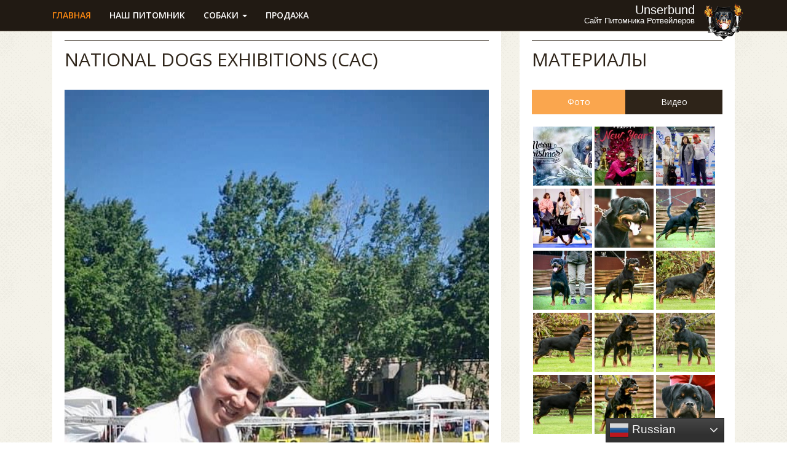

--- FILE ---
content_type: text/html; charset=UTF-8
request_url: https://unserbund.com/national-dogs-exhibitions-cac/
body_size: 9599
content:
<!DOCTYPE html>
<!--[if IE 7]>
<html class="ie ie7" lang="en-US">
<![endif]-->
<!--[if IE 8]>
<html class="ie ie8" lang="en-US">
<![endif]-->
<!--[if !(IE 7) | !(IE 8)  ]><!-->
<html lang="en-US">
<!--<![endif]-->

<head><style>img.lazy{min-height:1px}</style><link rel="preload" href="https://unserbund.com/wp-content/plugins/w3-total-cache/pub/js/lazyload.min.js" as="script">
    <link href="https://fonts.googleapis.com/css?family=Open+Sans:300,400,600&subset=cyrillic" rel="stylesheet">
    <meta charset="UTF-8">
    <meta name="viewport" content="width=device-width">
    <title>
            </title>
    <meta property="og:title" content=""/>
    <meta property="og:site_name" content=""/>
    <meta property="og:image" content="https://unserbund.com/wp-content/themes/unserbund/images/logo-red.png"/>

    <link rel="icon" href="https://unserbund.com/favicon.ico" type="image/x-icon" />
    <link rel="shortcut icon" href="https://unserbund.com/favicon.ico" type="image/x-icon" />
    <link rel="profile" href="http://gmpg.org/xfn/11">
    <link rel="pingback" href="https://unserbund.com/xmlrpc.php">
    <meta name='robots' content='max-image-preview:large' />
<link rel='dns-prefetch' href='//s.w.org' />
<link rel='stylesheet' id='gtranslate-style-css'  href='https://unserbund.com/wp-content/plugins/gtranslate/gtranslate-style32.css?ver=6.0.11' type='text/css' media='all' />
<link rel='stylesheet' id='wp-block-library-css'  href='https://unserbund.com/wp-includes/css/dist/block-library/style.min.css?ver=6.0.11' type='text/css' media='all' />
<style id='global-styles-inline-css' type='text/css'>
body{--wp--preset--color--black: #000000;--wp--preset--color--cyan-bluish-gray: #abb8c3;--wp--preset--color--white: #ffffff;--wp--preset--color--pale-pink: #f78da7;--wp--preset--color--vivid-red: #cf2e2e;--wp--preset--color--luminous-vivid-orange: #ff6900;--wp--preset--color--luminous-vivid-amber: #fcb900;--wp--preset--color--light-green-cyan: #7bdcb5;--wp--preset--color--vivid-green-cyan: #00d084;--wp--preset--color--pale-cyan-blue: #8ed1fc;--wp--preset--color--vivid-cyan-blue: #0693e3;--wp--preset--color--vivid-purple: #9b51e0;--wp--preset--gradient--vivid-cyan-blue-to-vivid-purple: linear-gradient(135deg,rgba(6,147,227,1) 0%,rgb(155,81,224) 100%);--wp--preset--gradient--light-green-cyan-to-vivid-green-cyan: linear-gradient(135deg,rgb(122,220,180) 0%,rgb(0,208,130) 100%);--wp--preset--gradient--luminous-vivid-amber-to-luminous-vivid-orange: linear-gradient(135deg,rgba(252,185,0,1) 0%,rgba(255,105,0,1) 100%);--wp--preset--gradient--luminous-vivid-orange-to-vivid-red: linear-gradient(135deg,rgba(255,105,0,1) 0%,rgb(207,46,46) 100%);--wp--preset--gradient--very-light-gray-to-cyan-bluish-gray: linear-gradient(135deg,rgb(238,238,238) 0%,rgb(169,184,195) 100%);--wp--preset--gradient--cool-to-warm-spectrum: linear-gradient(135deg,rgb(74,234,220) 0%,rgb(151,120,209) 20%,rgb(207,42,186) 40%,rgb(238,44,130) 60%,rgb(251,105,98) 80%,rgb(254,248,76) 100%);--wp--preset--gradient--blush-light-purple: linear-gradient(135deg,rgb(255,206,236) 0%,rgb(152,150,240) 100%);--wp--preset--gradient--blush-bordeaux: linear-gradient(135deg,rgb(254,205,165) 0%,rgb(254,45,45) 50%,rgb(107,0,62) 100%);--wp--preset--gradient--luminous-dusk: linear-gradient(135deg,rgb(255,203,112) 0%,rgb(199,81,192) 50%,rgb(65,88,208) 100%);--wp--preset--gradient--pale-ocean: linear-gradient(135deg,rgb(255,245,203) 0%,rgb(182,227,212) 50%,rgb(51,167,181) 100%);--wp--preset--gradient--electric-grass: linear-gradient(135deg,rgb(202,248,128) 0%,rgb(113,206,126) 100%);--wp--preset--gradient--midnight: linear-gradient(135deg,rgb(2,3,129) 0%,rgb(40,116,252) 100%);--wp--preset--duotone--dark-grayscale: url('#wp-duotone-dark-grayscale');--wp--preset--duotone--grayscale: url('#wp-duotone-grayscale');--wp--preset--duotone--purple-yellow: url('#wp-duotone-purple-yellow');--wp--preset--duotone--blue-red: url('#wp-duotone-blue-red');--wp--preset--duotone--midnight: url('#wp-duotone-midnight');--wp--preset--duotone--magenta-yellow: url('#wp-duotone-magenta-yellow');--wp--preset--duotone--purple-green: url('#wp-duotone-purple-green');--wp--preset--duotone--blue-orange: url('#wp-duotone-blue-orange');--wp--preset--font-size--small: 13px;--wp--preset--font-size--medium: 20px;--wp--preset--font-size--large: 36px;--wp--preset--font-size--x-large: 42px;}.has-black-color{color: var(--wp--preset--color--black) !important;}.has-cyan-bluish-gray-color{color: var(--wp--preset--color--cyan-bluish-gray) !important;}.has-white-color{color: var(--wp--preset--color--white) !important;}.has-pale-pink-color{color: var(--wp--preset--color--pale-pink) !important;}.has-vivid-red-color{color: var(--wp--preset--color--vivid-red) !important;}.has-luminous-vivid-orange-color{color: var(--wp--preset--color--luminous-vivid-orange) !important;}.has-luminous-vivid-amber-color{color: var(--wp--preset--color--luminous-vivid-amber) !important;}.has-light-green-cyan-color{color: var(--wp--preset--color--light-green-cyan) !important;}.has-vivid-green-cyan-color{color: var(--wp--preset--color--vivid-green-cyan) !important;}.has-pale-cyan-blue-color{color: var(--wp--preset--color--pale-cyan-blue) !important;}.has-vivid-cyan-blue-color{color: var(--wp--preset--color--vivid-cyan-blue) !important;}.has-vivid-purple-color{color: var(--wp--preset--color--vivid-purple) !important;}.has-black-background-color{background-color: var(--wp--preset--color--black) !important;}.has-cyan-bluish-gray-background-color{background-color: var(--wp--preset--color--cyan-bluish-gray) !important;}.has-white-background-color{background-color: var(--wp--preset--color--white) !important;}.has-pale-pink-background-color{background-color: var(--wp--preset--color--pale-pink) !important;}.has-vivid-red-background-color{background-color: var(--wp--preset--color--vivid-red) !important;}.has-luminous-vivid-orange-background-color{background-color: var(--wp--preset--color--luminous-vivid-orange) !important;}.has-luminous-vivid-amber-background-color{background-color: var(--wp--preset--color--luminous-vivid-amber) !important;}.has-light-green-cyan-background-color{background-color: var(--wp--preset--color--light-green-cyan) !important;}.has-vivid-green-cyan-background-color{background-color: var(--wp--preset--color--vivid-green-cyan) !important;}.has-pale-cyan-blue-background-color{background-color: var(--wp--preset--color--pale-cyan-blue) !important;}.has-vivid-cyan-blue-background-color{background-color: var(--wp--preset--color--vivid-cyan-blue) !important;}.has-vivid-purple-background-color{background-color: var(--wp--preset--color--vivid-purple) !important;}.has-black-border-color{border-color: var(--wp--preset--color--black) !important;}.has-cyan-bluish-gray-border-color{border-color: var(--wp--preset--color--cyan-bluish-gray) !important;}.has-white-border-color{border-color: var(--wp--preset--color--white) !important;}.has-pale-pink-border-color{border-color: var(--wp--preset--color--pale-pink) !important;}.has-vivid-red-border-color{border-color: var(--wp--preset--color--vivid-red) !important;}.has-luminous-vivid-orange-border-color{border-color: var(--wp--preset--color--luminous-vivid-orange) !important;}.has-luminous-vivid-amber-border-color{border-color: var(--wp--preset--color--luminous-vivid-amber) !important;}.has-light-green-cyan-border-color{border-color: var(--wp--preset--color--light-green-cyan) !important;}.has-vivid-green-cyan-border-color{border-color: var(--wp--preset--color--vivid-green-cyan) !important;}.has-pale-cyan-blue-border-color{border-color: var(--wp--preset--color--pale-cyan-blue) !important;}.has-vivid-cyan-blue-border-color{border-color: var(--wp--preset--color--vivid-cyan-blue) !important;}.has-vivid-purple-border-color{border-color: var(--wp--preset--color--vivid-purple) !important;}.has-vivid-cyan-blue-to-vivid-purple-gradient-background{background: var(--wp--preset--gradient--vivid-cyan-blue-to-vivid-purple) !important;}.has-light-green-cyan-to-vivid-green-cyan-gradient-background{background: var(--wp--preset--gradient--light-green-cyan-to-vivid-green-cyan) !important;}.has-luminous-vivid-amber-to-luminous-vivid-orange-gradient-background{background: var(--wp--preset--gradient--luminous-vivid-amber-to-luminous-vivid-orange) !important;}.has-luminous-vivid-orange-to-vivid-red-gradient-background{background: var(--wp--preset--gradient--luminous-vivid-orange-to-vivid-red) !important;}.has-very-light-gray-to-cyan-bluish-gray-gradient-background{background: var(--wp--preset--gradient--very-light-gray-to-cyan-bluish-gray) !important;}.has-cool-to-warm-spectrum-gradient-background{background: var(--wp--preset--gradient--cool-to-warm-spectrum) !important;}.has-blush-light-purple-gradient-background{background: var(--wp--preset--gradient--blush-light-purple) !important;}.has-blush-bordeaux-gradient-background{background: var(--wp--preset--gradient--blush-bordeaux) !important;}.has-luminous-dusk-gradient-background{background: var(--wp--preset--gradient--luminous-dusk) !important;}.has-pale-ocean-gradient-background{background: var(--wp--preset--gradient--pale-ocean) !important;}.has-electric-grass-gradient-background{background: var(--wp--preset--gradient--electric-grass) !important;}.has-midnight-gradient-background{background: var(--wp--preset--gradient--midnight) !important;}.has-small-font-size{font-size: var(--wp--preset--font-size--small) !important;}.has-medium-font-size{font-size: var(--wp--preset--font-size--medium) !important;}.has-large-font-size{font-size: var(--wp--preset--font-size--large) !important;}.has-x-large-font-size{font-size: var(--wp--preset--font-size--x-large) !important;}
</style>
<link rel='stylesheet' id='contact-form-7-css'  href='https://unserbund.com/wp-content/plugins/contact-form-7/includes/css/styles.css?ver=5.6.1' type='text/css' media='all' />
<link rel='stylesheet' id='responsive-lightbox-magnific-css'  href='https://unserbund.com/wp-content/plugins/responsive-lightbox/assets/magnific/magnific-popup.min.css?ver=2.4.1' type='text/css' media='all' />
<link rel='stylesheet' id='unserbund-style-css'  href='https://unserbund.com/wp-content/themes/unserbund/style.css?ver=Tue,%2030%20Dec%2025%2001:42:56%20+0000' type='text/css' media='all' />
<link rel='stylesheet' id='bootsrap-style-css'  href='https://unserbund.com/wp-content/themes/unserbund/bootstrap/css/bootstrap.min.css?ver=2013-04-18' type='text/css' media='all' />
<link rel='stylesheet' id='flaticon-style-css'  href='https://unserbund.com/wp-content/themes/unserbund/flat-icon/flaticon.css?ver=2013-04-18' type='text/css' media='all' />
<!--[if lt IE 9]>
<link rel='stylesheet' id='unserbund-ie-css'  href='https://unserbund.com/wp-content/themes/unserbund/css/ie.css?ver=2013-07-18' type='text/css' media='all' />
<![endif]-->
<script type='text/javascript' src='https://unserbund.com/wp-includes/js/jquery/jquery.min.js?ver=3.6.0' id='jquery-core-js'></script>
<script type='text/javascript' src='https://unserbund.com/wp-includes/js/jquery/jquery-migrate.min.js?ver=3.3.2' id='jquery-migrate-js'></script>
<script type='text/javascript' src='https://unserbund.com/wp-content/plugins/responsive-lightbox/assets/magnific/jquery.magnific-popup.min.js?ver=2.4.1' id='responsive-lightbox-magnific-js'></script>
<script type='text/javascript' src='https://unserbund.com/wp-includes/js/underscore.min.js?ver=1.13.3' id='underscore-js'></script>
<script type='text/javascript' src='https://unserbund.com/wp-content/plugins/responsive-lightbox/assets/infinitescroll/infinite-scroll.pkgd.min.js?ver=6.0.11' id='responsive-lightbox-infinite-scroll-js'></script>
<script type='text/javascript' id='responsive-lightbox-js-extra'>
/* <![CDATA[ */
var rlArgs = {"script":"magnific","selector":"lightbox","customEvents":"","activeGalleries":"1","disableOn":"0","midClick":"1","preloader":"1","closeOnContentClick":"1","closeOnBgClick":"1","closeBtnInside":"1","showCloseBtn":"1","enableEscapeKey":"1","alignTop":"","fixedContentPos":"auto","fixedBgPos":"auto","autoFocusLast":"1","woocommerce_gallery":"0","ajaxurl":"https:\/\/unserbund.com\/wp-admin\/admin-ajax.php","nonce":"c79fccd88a","preview":"false","postId":"1047","scriptExtension":""};
/* ]]> */
</script>
<script type='text/javascript' src='https://unserbund.com/wp-content/plugins/responsive-lightbox/js/front.js?ver=2.4.1' id='responsive-lightbox-js'></script>
<link rel="https://api.w.org/" href="https://unserbund.com/wp-json/" /><link rel="alternate" type="application/json" href="https://unserbund.com/wp-json/wp/v2/posts/1047" /><link rel="canonical" href="https://unserbund.com/national-dogs-exhibitions-cac/" />
<link rel='shortlink' href='https://unserbund.com/?p=1047' />
<link rel="alternate" type="application/json+oembed" href="https://unserbund.com/wp-json/oembed/1.0/embed?url=https%3A%2F%2Funserbund.com%2Fnational-dogs-exhibitions-cac%2F" />
<link rel="alternate" type="text/xml+oembed" href="https://unserbund.com/wp-json/oembed/1.0/embed?url=https%3A%2F%2Funserbund.com%2Fnational-dogs-exhibitions-cac%2F&#038;format=xml" />
<link rel="icon" href="https://unserbund.com/wp-content/uploads/2021/02/cropped-logo-32x32.png" sizes="32x32" />
<link rel="icon" href="https://unserbund.com/wp-content/uploads/2021/02/cropped-logo-192x192.png" sizes="192x192" />
<link rel="apple-touch-icon" href="https://unserbund.com/wp-content/uploads/2021/02/cropped-logo-180x180.png" />
<meta name="msapplication-TileImage" content="https://unserbund.com/wp-content/uploads/2021/02/cropped-logo-270x270.png" />
    <script>(function(d, s, id) {
            var js, fjs = d.getElementsByTagName(s)[0];
            if (d.getElementById(id)) return;
            js = d.createElement(s); js.id = id;
            js.src = "//connect.facebook.net/ru_RU/sdk.js#xfbml=1&version=v2.5";
            fjs.parentNode.insertBefore(js, fjs);
            }(document, 'script', 'facebook-jssdk'));</script>
</head>
<body class="post-template-default single single-post postid-1047 single-format-standard single-author">
    <div id="page">
        <header id="masthead" class="navbar-static-top" role="banner">
            <nav class="navbar navbar-fixed-top sticky-header" id="main-bot-menu" role="navigation">
                <div class="container uns_navbar">
                    <div class="uns_menu">
                        <button type="button" class="navbar-toggle" data-toggle="collapse" data-target="#collapse-1"> 
                            <span class="sr-only">Toggle navigation</span> 
                            <span class="icon-bar"></span> 
                            <span class="icon-bar"></span> 
                            <span class="icon-bar"></span> 
                        </button>
                    <div id="collapse-1" class="collapse navbar-collapse">
                        <ul id="menu-mainmenu" class="nav navbar-nav mainmenu">
                        <li id="menu-item-3568" class="menu-item menu-item-type-post_type menu-item-object-page current-menu-item page_item page-item-2 current_page_item menu-item-3568 active">
                            <a title="Главная" href="/">Главная</a>
                        </li>
                        <li id="menu-item-4068" class="menu-item menu-item-type-post_type menu-item-object-page menu-item-4068">
                            <a title="Наш питомник" href="kennel/">Наш питомник</a>
                        </li>
                        <li id="menu-item-3572" class="menu-item menu-item-type-custom menu-item-object-custom menu-item-has-children menu-item-3572 dropdown">
                            <a title="Собаки" href="#" data-toggle="dropdown" class="dropdown-toggle" aria-haspopup="true">Собаки <span class="caret"></span></a>
                                <ul role="menu" class=" dropdown-menu">
                                    <li id="menu-item-4086" class="menu-item menu-item-type-post_type menu-item-object-page menu-item-4086">
                                        <a title="Суки Ротвейлеров" href="/females/">Самки Ротвейлеров</a>
                                    </li>
                                    <li id="menu-item-4072" class="menu-item menu-item-type-post_type menu-item-object-page menu-item-4072">
                                        <a title="Кобели Ротвейлеров" href="/males/">Кобели Ротвейлеров</a>
                                    </li>
                                    <li id="menu-item-4072" class="menu-item menu-item-type-post_type menu-item-object-page menu-item-4072">
                                        <a title="Юниоры Ротвейлеров" href="/juniors/">Юниоры Ротвейлеров</a>
                                    </li>
									<li id="menu-item-4072" class="menu-item menu-item-type-post_type menu-item-object-page menu-item-4072">
                                        <a title="Щенки Ротвейлеров" href="/puppies/">Щенки Ротвейлеров</a>
                                    </li>
                                </ul>
                            </li>
                            <li id="menu-item-4175" class="menu-item menu-item-type-post_type menu-item-object-page menu-item-4175">
                                <a title="Продажа" href="/rottweilers-for-sale/">Продажа</a>
                            </li>
                        </ul>
                    </div>
                    </div>
                    <div class="logo__info">
                            <h1 class="logo__h1">Unserbund</h1>
                            <h2 class="hidden-xs logo__h2">Сайт Питомника Ротвейлеров</h2>
                            <span class="hidden-lg hidden-md hidden-sm  logo__h1">+380504785508</span>
                            <img class="uns_logo lazy" src="data:image/svg+xml,%3Csvg%20xmlns='http://www.w3.org/2000/svg'%20viewBox='0%200%201%201'%3E%3C/svg%3E" data-src="https://unserbund.com/wp-content/themes/unserbund/images/logo.png" alt="Unserbund">
                    </div>
                </div>
            </nav>
        </header>
        <!-- #masthead -->
        <div id="main" class="site-main">
<div id="primary" class="content-area">
    <div id="content" class="site-content container" role="main">
                                <div class="col-md-8">
            <div class="node">
                <h2 class="avansome">National Dogs Exhibitions (CAC)</h2>
                                <div class="entry-thumbnail">
                    <img width="556" height="903" src="data:image/svg+xml,%3Csvg%20xmlns='http://www.w3.org/2000/svg'%20viewBox='0%200%20556%20903'%3E%3C/svg%3E" data-src="https://unserbund.com/wp-content/uploads/2021/06/IMG_3852.jpg" class="attachment-large size-large wp-post-image lazy" alt="" data-srcset="https://unserbund.com/wp-content/uploads/2021/06/IMG_3852.jpg 556w, https://unserbund.com/wp-content/uploads/2021/06/IMG_3852-185x300.jpg 185w" data-sizes="(max-width: 556px) 100vw, 556px" />                </div>
                                <div class="col-md-12">
                    
<h3>GALAXY UNSERBUND</h3>



<p>(Krash Unserbund, Wye Unserbund):2021-06-13 </p>



<p>KMSŠK &#8220;AUKSINIS FAZANAS”, Palanga<br><strong>J.CAC, BOB</strong> Judge &#8211; Mr. V.Baranauskas (Lithuania)<br>Handler &#8211; Julija Sysojeva </p>
                </div>

                <div class="row"></div>
                

            </div>
            <div class="node">
                <h2 class="avansome">Комментарии</h2>
                <div id="fb-root"></div>
                <script>
                (function(d, s, id) {
                    var js, fjs = d.getElementsByTagName(s)[0];
                    if (d.getElementById(id)) return;
                    js = d.createElement(s);
                    js.id = id;
                    js.src = "//connect.facebook.net/ru_RU/sdk.js#xfbml=1&appId=362931457130685&version=v2.0";
                    fjs.parentNode.insertBefore(js, fjs);
                }(document, 'script', 'facebook-jssdk'));
                </script>
                <div class="fb-comments" data-href="https://unserbund.com/national-dogs-exhibitions-cac/" data-numposts="10" data-width="100%"
                    data-colorscheme="light"></div>
            </div>

        </div>
        <div class="col-md-4">
            <div class="node wow fadeInRight">
                <h2 class="avansome">Материалы</h2>
                <!-- Nav tabs -->
                <ul class="nav nav-tabs nav-justified" role="tablist" id="mediaTabs">
                    <li class="active"><a href="#photo" role="tab" data-toggle="tab">Фото</a></li>
                    <li><a href="#video" role="tab" data-toggle="tab">Видео</a></li>
                </ul>
                <div class="tab-content">
                    <div class="tab-pane fade in active" id="photo"><a href="https://unserbund.com/wp-content/uploads/2025/12/photo_2025-12-24_19-10-54.jpg" class="sidePhoto" data-link="https://unserbund.com/national-dogs-exhibitions-cac/" rel="lightbox" title="National Dogs Exhibitions (CAC)"><img class="lazy" src="data:image/svg+xml,%3Csvg%20xmlns='http://www.w3.org/2000/svg'%20viewBox='0%200%20150%20150'%3E%3C/svg%3E" data-src="https://unserbund.com/wp-content/uploads/2025/12/photo_2025-12-24_19-10-54-150x150.jpg" title="National Dogs Exhibitions (CAC)">
<div class="inner"><span class="glyphicon glyphicon-zoom-in"></div></a><a href="https://unserbund.com/wp-content/uploads/2025/12/photo_2025-12-23_18-46-29.jpg" class="sidePhoto" data-link="https://unserbund.com/happy-new-year/" rel="lightbox" title="Happy New Year!"><img class="lazy" src="data:image/svg+xml,%3Csvg%20xmlns='http://www.w3.org/2000/svg'%20viewBox='0%200%20150%20150'%3E%3C/svg%3E" data-src="https://unserbund.com/wp-content/uploads/2025/12/photo_2025-12-23_18-46-29-150x150.jpg" title="Happy New Year!">
<div class="inner"><span class="glyphicon glyphicon-zoom-in"></div></a><a href="https://unserbund.com/wp-content/uploads/2025/12/photo_2025-12-23_17-37-52.jpg" class="sidePhoto" data-link="https://unserbund.com/%f0%9f%8f%86diadora-v-h-pista%f0%9f%8f%86-hector-v-h-pista-petra-crni-vitez-kievska-rys-cacib/" rel="lightbox" title="🏆DIADORA V.H. PISTA🏆 (Hector v.h. Pista &#038; Petra Crni Vitez) Kievska Rys CACIB"><img class="lazy" src="data:image/svg+xml,%3Csvg%20xmlns='http://www.w3.org/2000/svg'%20viewBox='0%200%20150%20150'%3E%3C/svg%3E" data-src="https://unserbund.com/wp-content/uploads/2025/12/photo_2025-12-23_17-37-52-150x150.jpg" title="🏆DIADORA V.H. PISTA🏆 (Hector v.h. Pista &#038; Petra Crni Vitez) Kievska Rys CACIB">
<div class="inner"><span class="glyphicon glyphicon-zoom-in"></div></a><a href="https://unserbund.com/wp-content/uploads/2025/12/photo_2025-12-21_17-47-44.jpg" class="sidePhoto" data-link="https://unserbund.com/%f0%9f%8f%86diadora-v-h-pista%f0%9f%8f%86-hector-v-h-pista-petra-crni-vitez-kievska-rys-cacib/" rel="lightbox" title="🏆DIADORA V.H. PISTA🏆 (Hector v.h. Pista &#038; Petra Crni Vitez) Kievska Rys CACIB"><img class="lazy" src="data:image/svg+xml,%3Csvg%20xmlns='http://www.w3.org/2000/svg'%20viewBox='0%200%20150%20150'%3E%3C/svg%3E" data-src="https://unserbund.com/wp-content/uploads/2025/12/photo_2025-12-21_17-47-44-150x150.jpg" title="🏆DIADORA V.H. PISTA🏆 (Hector v.h. Pista &#038; Petra Crni Vitez) Kievska Rys CACIB">
<div class="inner"><span class="glyphicon glyphicon-zoom-in"></div></a><a href="https://unserbund.com/wp-content/uploads/2024/05/photo_2025-11-15_12-40-37.jpg" class="sidePhoto" data-link="https://unserbund.com/dog/wera-hofzumberg-for-unserbund/" rel="lightbox" title="WERA HOFZUMBERG for UNSERBUND"><img class="lazy" src="data:image/svg+xml,%3Csvg%20xmlns='http://www.w3.org/2000/svg'%20viewBox='0%200%20150%20150'%3E%3C/svg%3E" data-src="https://unserbund.com/wp-content/uploads/2024/05/photo_2025-11-15_12-40-37-150x150.jpg" title="WERA HOFZUMBERG for UNSERBUND">
<div class="inner"><span class="glyphicon glyphicon-zoom-in"></div></a><a href="https://unserbund.com/wp-content/uploads/2024/05/photo_3_2025-11-15_12-40-58.jpg" class="sidePhoto" data-link="https://unserbund.com/dog/wera-hofzumberg-for-unserbund/" rel="lightbox" title="WERA HOFZUMBERG for UNSERBUND"><img class="lazy" src="data:image/svg+xml,%3Csvg%20xmlns='http://www.w3.org/2000/svg'%20viewBox='0%200%20150%20150'%3E%3C/svg%3E" data-src="https://unserbund.com/wp-content/uploads/2024/05/photo_3_2025-11-15_12-40-58-150x150.jpg" title="WERA HOFZUMBERG for UNSERBUND">
<div class="inner"><span class="glyphicon glyphicon-zoom-in"></div></a><a href="https://unserbund.com/wp-content/uploads/2024/05/photo_2_2025-11-15_12-40-58.jpg" class="sidePhoto" data-link="https://unserbund.com/dog/wera-hofzumberg-for-unserbund/" rel="lightbox" title="WERA HOFZUMBERG for UNSERBUND"><img class="lazy" src="data:image/svg+xml,%3Csvg%20xmlns='http://www.w3.org/2000/svg'%20viewBox='0%200%20150%20150'%3E%3C/svg%3E" data-src="https://unserbund.com/wp-content/uploads/2024/05/photo_2_2025-11-15_12-40-58-150x150.jpg" title="WERA HOFZUMBERG for UNSERBUND">
<div class="inner"><span class="glyphicon glyphicon-zoom-in"></div></a><a href="https://unserbund.com/wp-content/uploads/2024/05/photo_1_2025-11-15_12-40-58.jpg" class="sidePhoto" data-link="https://unserbund.com/dog/wera-hofzumberg-for-unserbund/" rel="lightbox" title="WERA HOFZUMBERG for UNSERBUND"><img class="lazy" src="data:image/svg+xml,%3Csvg%20xmlns='http://www.w3.org/2000/svg'%20viewBox='0%200%20150%20150'%3E%3C/svg%3E" data-src="https://unserbund.com/wp-content/uploads/2024/05/photo_1_2025-11-15_12-40-58-150x150.jpg" title="WERA HOFZUMBERG for UNSERBUND">
<div class="inner"><span class="glyphicon glyphicon-zoom-in"></div></a><a href="https://unserbund.com/wp-content/uploads/2025/10/photo_6_2025-11-03_12-57-47.jpg" class="sidePhoto" data-link="https://unserbund.com/dog/ajax-unserbund/" rel="lightbox" title="Ajax Unserbund"><img class="lazy" src="data:image/svg+xml,%3Csvg%20xmlns='http://www.w3.org/2000/svg'%20viewBox='0%200%20150%20150'%3E%3C/svg%3E" data-src="https://unserbund.com/wp-content/uploads/2025/10/photo_6_2025-11-03_12-57-47-150x150.jpg" title="Ajax Unserbund">
<div class="inner"><span class="glyphicon glyphicon-zoom-in"></div></a><a href="https://unserbund.com/wp-content/uploads/2025/10/photo_5_2025-11-03_12-57-47.jpg" class="sidePhoto" data-link="https://unserbund.com/dog/ajax-unserbund/" rel="lightbox" title="Ajax Unserbund"><img class="lazy" src="data:image/svg+xml,%3Csvg%20xmlns='http://www.w3.org/2000/svg'%20viewBox='0%200%20150%20150'%3E%3C/svg%3E" data-src="https://unserbund.com/wp-content/uploads/2025/10/photo_5_2025-11-03_12-57-47-150x150.jpg" title="Ajax Unserbund">
<div class="inner"><span class="glyphicon glyphicon-zoom-in"></div></a><a href="https://unserbund.com/wp-content/uploads/2025/10/photo_5_2025-11-03_12-55-16.jpg" class="sidePhoto" data-link="https://unserbund.com/dog/ajax-unserbund/" rel="lightbox" title="Ajax Unserbund"><img class="lazy" src="data:image/svg+xml,%3Csvg%20xmlns='http://www.w3.org/2000/svg'%20viewBox='0%200%20150%20150'%3E%3C/svg%3E" data-src="https://unserbund.com/wp-content/uploads/2025/10/photo_5_2025-11-03_12-55-16-150x150.jpg" title="Ajax Unserbund">
<div class="inner"><span class="glyphicon glyphicon-zoom-in"></div></a><a href="https://unserbund.com/wp-content/uploads/2025/10/photo_4_2025-11-03_12-57-47.jpg" class="sidePhoto" data-link="https://unserbund.com/dog/ajax-unserbund/" rel="lightbox" title="Ajax Unserbund"><img class="lazy" src="data:image/svg+xml,%3Csvg%20xmlns='http://www.w3.org/2000/svg'%20viewBox='0%200%20150%20150'%3E%3C/svg%3E" data-src="https://unserbund.com/wp-content/uploads/2025/10/photo_4_2025-11-03_12-57-47-150x150.jpg" title="Ajax Unserbund">
<div class="inner"><span class="glyphicon glyphicon-zoom-in"></div></a><a href="https://unserbund.com/wp-content/uploads/2025/10/photo_4_2025-11-03_12-55-16.jpg" class="sidePhoto" data-link="https://unserbund.com/dog/ajax-unserbund/" rel="lightbox" title="Ajax Unserbund"><img class="lazy" src="data:image/svg+xml,%3Csvg%20xmlns='http://www.w3.org/2000/svg'%20viewBox='0%200%20150%20150'%3E%3C/svg%3E" data-src="https://unserbund.com/wp-content/uploads/2025/10/photo_4_2025-11-03_12-55-16-150x150.jpg" title="Ajax Unserbund">
<div class="inner"><span class="glyphicon glyphicon-zoom-in"></div></a><a href="https://unserbund.com/wp-content/uploads/2025/10/photo_3_2025-11-03_12-57-47.jpg" class="sidePhoto" data-link="https://unserbund.com/dog/ajax-unserbund/" rel="lightbox" title="Ajax Unserbund"><img class="lazy" src="data:image/svg+xml,%3Csvg%20xmlns='http://www.w3.org/2000/svg'%20viewBox='0%200%20150%20150'%3E%3C/svg%3E" data-src="https://unserbund.com/wp-content/uploads/2025/10/photo_3_2025-11-03_12-57-47-150x150.jpg" title="Ajax Unserbund">
<div class="inner"><span class="glyphicon glyphicon-zoom-in"></div></a><a href="https://unserbund.com/wp-content/uploads/2025/10/photo_3_2025-11-03_12-55-16.jpg" class="sidePhoto" data-link="https://unserbund.com/dog/ajax-unserbund/" rel="lightbox" title="Ajax Unserbund"><img class="lazy" src="data:image/svg+xml,%3Csvg%20xmlns='http://www.w3.org/2000/svg'%20viewBox='0%200%20150%20150'%3E%3C/svg%3E" data-src="https://unserbund.com/wp-content/uploads/2025/10/photo_3_2025-11-03_12-55-16-150x150.jpg" title="Ajax Unserbund">
<div class="inner"><span class="glyphicon glyphicon-zoom-in"></div></a></div>
                    <div class="tab-pane fade" id="video"></div>
                </div>
            </div>
            <div style="margin-top:30px;"></div>
            <div class="node wow fadeInRight">
                <h2 class="avansome">Мы на Facebook</h2>
                <iframe
                    src="//www.facebook.com/plugins/likebox.php?href=https%3A%2F%2Fwww.facebook.com%2FRottweilerKennelUnserbund&amp;width&amp;height=400&amp;colorscheme=light&amp;show_faces=true&amp;header=true&amp;stream=false&amp;show_border=true&amp;appId=362931457130685"
                    scrolling="no" frameborder="0" style="border:none; overflow:hidden; width:100%; height:400px"
                    allowTransparency="true"></iframe>
            </div>
        </div>
        
    </div><!-- #content -->
</div><!-- #primary -->


</div><!-- #main -->
<footer id="colophon" class="site-footer black" role="contentinfo">
    <div class="container">
        <div class="col-md-6">
            <img class="lazy" src="data:image/svg+xml,%3Csvg%20xmlns='http://www.w3.org/2000/svg'%20viewBox='0%200%20350%20350'%3E%3C/svg%3E" data-src="https://unserbund.com/wp-content/themes/unserbund/images/logo-red.png" width="350px">
            <h3 class="red"> Племзавод ротвейлеров UNSERBUND</h3>
			<span class="glyphicon glyphicon-earphone red"></span> 
			Телефон (Украина): <a href="tell:+380504785508">+380504785508</a> <br> 
			<span class="glyphicon glyphicon-earphone red"></span> 
			WhatsUp (Украина): <a href="https://api.whatsapp.com/send?phone=380504785508">+380504785508</a><br> 
			<span class="glyphicon glyphicon-earphone red"></span> Viber (Украина): <a href="viber://chat/?number=+380504785508">+380504785508</a> <br> 
		        <br> <br> 
			<span class="glyphicon glyphicon-envelope red"></span> E-mail: vadim@unserbund.com
        </div>
        <div class="col-md-6">
            <h3 class="red"> Написать нам</h3>
            <div role="form" class="wpcf7" id="wpcf7-f9-o1" lang="en-US" dir="ltr">
<div class="screen-reader-response"><p role="status" aria-live="polite" aria-atomic="true"></p> <ul></ul></div>
<form action="/national-dogs-exhibitions-cac/#wpcf7-f9-o1" method="post" class="wpcf7-form init" novalidate="novalidate" data-status="init">
<div style="display: none;">
<input type="hidden" name="_wpcf7" value="9" />
<input type="hidden" name="_wpcf7_version" value="5.6.1" />
<input type="hidden" name="_wpcf7_locale" value="en_US" />
<input type="hidden" name="_wpcf7_unit_tag" value="wpcf7-f9-o1" />
<input type="hidden" name="_wpcf7_container_post" value="0" />
<input type="hidden" name="_wpcf7_posted_data_hash" value="" />
</div>
<p><label> Your name<br />
    <span class="wpcf7-form-control-wrap" data-name="your-name"><input type="text" name="your-name" value="" size="40" class="wpcf7-form-control wpcf7-text wpcf7-validates-as-required" aria-required="true" aria-invalid="false" /></span> </label></p>
<p><label> Your email<br />
    <span class="wpcf7-form-control-wrap" data-name="your-email"><input type="email" name="your-email" value="" size="40" class="wpcf7-form-control wpcf7-text wpcf7-email wpcf7-validates-as-required wpcf7-validates-as-email" aria-required="true" aria-invalid="false" /></span> </label></p>
<p><label> Subject<br />
    <span class="wpcf7-form-control-wrap" data-name="your-subject"><input type="text" name="your-subject" value="" size="40" class="wpcf7-form-control wpcf7-text wpcf7-validates-as-required" aria-required="true" aria-invalid="false" /></span> </label></p>
<p><label> Your message (optional)<br />
    <span class="wpcf7-form-control-wrap" data-name="your-message"><textarea name="your-message" cols="40" rows="10" class="wpcf7-form-control wpcf7-textarea" aria-invalid="false"></textarea></span> </label></p>
<p><input type="submit" value="Submit" class="wpcf7-form-control has-spinner wpcf7-submit" /></p>
<p style="display: none !important;"><label>&#916;<textarea name="_wpcf7_ak_hp_textarea" cols="45" rows="8" maxlength="100"></textarea></label><input type="hidden" id="ak_js_1" name="_wpcf7_ak_js" value="57"/><script>document.getElementById( "ak_js_1" ).setAttribute( "value", ( new Date() ).getTime() );</script></p><div class="wpcf7-response-output" aria-hidden="true"></div></form></div>        </div>
    </div><!-- .site-info -->
</footer><!-- #colophon -->
<div id="copyright">
    <div class="container">
        <div class="col-md-6 text-left">
            При использовании материалов сайта, ссылка на наш сайт обязательна © 2016
        </div>
        <div class="col-md-6 text-right">
            Племзавод FCI No391/06 "UNSERBUND"
        </div>
    </div>
</div>
</div>
</div><!-- #page -->

<div style="position:fixed;bottom:0px;right:8%;z-index:999999;" id="gtranslate_wrapper"><!-- GTranslate: https://gtranslate.io/ -->
<style>
.switcher {font-family:Arial;font-size:14pt;text-align:left;cursor:pointer;overflow:hidden;width:193px;line-height:17px;}
.switcher a {text-decoration:none;display:block;font-size:14pt;-webkit-box-sizing:content-box;-moz-box-sizing:content-box;box-sizing:content-box;}
.switcher a img {vertical-align:middle;display:inline;border:0;padding:0;margin:0;opacity:0.8;}
.switcher a:hover img {opacity:1;}
.switcher .selected {background:#303030 linear-gradient(180deg, #474747 0%, #303030 70%);position:relative;z-index:9999;}
.switcher .selected a {border:1px solid #161616;color:#f7f7f7;padding:3px 5px;width:181px;}
.switcher .selected a:after {height:32px;display:inline-block;position:absolute;right:10px;width:15px;background-position:50%;background-size:12px;background-image:url("data:image/svg+xml;utf8,<svg xmlns='http://www.w3.org/2000/svg' width='16' height='16' viewBox='0 0 285 285'><path d='M282 76.5l-14.2-14.3a9 9 0 0 0-13.1 0L142.5 174.4 30.3 62.2a9 9 0 0 0-13.2 0L3 76.5a9 9 0 0 0 0 13.1l133 133a9 9 0 0 0 13.1 0l133-133a9 9 0 0 0 0-13z' style='fill:%23f2f2f2'/></svg>");background-repeat:no-repeat;content:""!important;transition:all .2s;}
.switcher .selected a.open:after {-webkit-transform: rotate(-180deg);transform:rotate(-180deg);}
.switcher .selected a:hover {background:#3a3a3a}
.switcher .option {position:relative;z-index:9998;border-left:1px solid #161616;border-right:1px solid #161616;border-bottom:1px solid #161616;background-color:#474747;display:none;width:191px;max-height:198px;-webkit-box-sizing:content-box;-moz-box-sizing:content-box;box-sizing:content-box;overflow-y:auto;overflow-x:hidden;}
.switcher .option a {color:#eaeaea;padding:3px 5px;}
.switcher .option a:hover {background:#748393;}
.switcher .option a.selected {background:#748393;}
#selected_lang_name {float: none;}
.l_name {float: none !important;margin: 0;}
.switcher .option::-webkit-scrollbar-track{-webkit-box-shadow:inset 0 0 3px rgba(0,0,0,0.3);border-radius:5px;background-color:#f5f5f5;}
.switcher .option::-webkit-scrollbar {width:5px;}
.switcher .option::-webkit-scrollbar-thumb {border-radius:5px;-webkit-box-shadow: inset 0 0 3px rgba(0,0,0,.3);background-color:#888;}
</style>
<div class="switcher notranslate">
<div class="selected">
<a href="#" onclick="return false;"><img class="lazy" src="data:image/svg+xml,%3Csvg%20xmlns='http://www.w3.org/2000/svg'%20viewBox='0%200%2032%2032'%3E%3C/svg%3E" data-src="//unserbund.com/wp-content/plugins/gtranslate/flags/32/ru.png" height="32" width="32" alt="ru" /> Russian</a>
</div>
<div class="option">
<a href="#" onclick="doGTranslate('ru|ar');jQuery('div.switcher div.selected a').html(jQuery(this).html());return false;" title="Arabic" class="nturl"><img data-gt-lazy-src="//unserbund.com/wp-content/plugins/gtranslate/flags/32/ar.png" height="32" width="32" alt="ar" /> Arabic</a><a href="#" onclick="doGTranslate('ru|zh-CN');jQuery('div.switcher div.selected a').html(jQuery(this).html());return false;" title="Chinese (Simplified)" class="nturl"><img data-gt-lazy-src="//unserbund.com/wp-content/plugins/gtranslate/flags/32/zh-CN.png" height="32" width="32" alt="zh-CN" /> Chinese (Simplified)</a><a href="#" onclick="doGTranslate('ru|nl');jQuery('div.switcher div.selected a').html(jQuery(this).html());return false;" title="Dutch" class="nturl"><img data-gt-lazy-src="//unserbund.com/wp-content/plugins/gtranslate/flags/32/nl.png" height="32" width="32" alt="nl" /> Dutch</a><a href="#" onclick="doGTranslate('ru|en');jQuery('div.switcher div.selected a').html(jQuery(this).html());return false;" title="English" class="nturl"><img data-gt-lazy-src="//unserbund.com/wp-content/plugins/gtranslate/flags/32/en.png" height="32" width="32" alt="en" /> English</a><a href="#" onclick="doGTranslate('ru|fr');jQuery('div.switcher div.selected a').html(jQuery(this).html());return false;" title="French" class="nturl"><img data-gt-lazy-src="//unserbund.com/wp-content/plugins/gtranslate/flags/32/fr.png" height="32" width="32" alt="fr" /> French</a><a href="#" onclick="doGTranslate('ru|de');jQuery('div.switcher div.selected a').html(jQuery(this).html());return false;" title="German" class="nturl"><img data-gt-lazy-src="//unserbund.com/wp-content/plugins/gtranslate/flags/32/de.png" height="32" width="32" alt="de" /> German</a><a href="#" onclick="doGTranslate('ru|it');jQuery('div.switcher div.selected a').html(jQuery(this).html());return false;" title="Italian" class="nturl"><img data-gt-lazy-src="//unserbund.com/wp-content/plugins/gtranslate/flags/32/it.png" height="32" width="32" alt="it" /> Italian</a><a href="#" onclick="doGTranslate('ru|pt');jQuery('div.switcher div.selected a').html(jQuery(this).html());return false;" title="Portuguese" class="nturl"><img data-gt-lazy-src="//unserbund.com/wp-content/plugins/gtranslate/flags/32/pt.png" height="32" width="32" alt="pt" /> Portuguese</a><a href="#" onclick="doGTranslate('ru|ru');jQuery('div.switcher div.selected a').html(jQuery(this).html());return false;" title="Russian" class="nturl selected"><img data-gt-lazy-src="//unserbund.com/wp-content/plugins/gtranslate/flags/32/ru.png" height="32" width="32" alt="ru" /> Russian</a><a href="#" onclick="doGTranslate('ru|es');jQuery('div.switcher div.selected a').html(jQuery(this).html());return false;" title="Spanish" class="nturl"><img data-gt-lazy-src="//unserbund.com/wp-content/plugins/gtranslate/flags/32/es.png" height="32" width="32" alt="es" /> Spanish</a><a href="#" onclick="doGTranslate('ru|uk');jQuery('div.switcher div.selected a').html(jQuery(this).html());return false;" title="Ukrainian" class="nturl"><img data-gt-lazy-src="//unserbund.com/wp-content/plugins/gtranslate/flags/32/uk.png" height="32" width="32" alt="uk" /> Ukrainian</a></div>
</div>
<script>
(function gt_jquery_ready() {
    if(!window.jQuery||!jQuery.fn.click) return setTimeout(gt_jquery_ready, 20);
    jQuery('.switcher .selected').click(function() {jQuery('.switcher .option a img').each(function() {if(!jQuery(this)[0].hasAttribute('src'))jQuery(this).attr('src', jQuery(this).attr('data-gt-lazy-src'))});if(!(jQuery('.switcher .option').is(':visible'))) {jQuery('.switcher .option').stop(true,true).delay(100).slideDown(500);jQuery('.switcher .selected a').toggleClass('open')}});
    jQuery('.switcher .option').bind('mousewheel', function(e) {var options = jQuery('.switcher .option');if(options.is(':visible'))options.scrollTop(options.scrollTop() - e.originalEvent.wheelDelta/10);return false;});
    jQuery('body').not('.switcher').click(function(e) {if(jQuery('.switcher .option').is(':visible') && e.target != jQuery('.switcher .option').get(0)) {jQuery('.switcher .option').stop(true,true).delay(100).slideUp(500);jQuery('.switcher .selected a').toggleClass('open')}});
})();
</script>
<style>#goog-gt-tt{display:none!important;}.goog-te-banner-frame{display:none!important;}.goog-te-menu-value:hover{text-decoration:none!important;}.goog-text-highlight{background-color:transparent!important;box-shadow:none!important;}body{top:0!important;}#google_translate_element2{display:none!important;}</style>
<div id="google_translate_element2"></div>
<script>function googleTranslateElementInit2() {new google.translate.TranslateElement({pageLanguage: 'ru',autoDisplay: false}, 'google_translate_element2');}if(!window.gt_translate_script){window.gt_translate_script=document.createElement('script');gt_translate_script.src='https://translate.google.com/translate_a/element.js?cb=googleTranslateElementInit2';document.body.appendChild(gt_translate_script);}</script>

<script>
function GTranslateGetCurrentLang() {var keyValue = document['cookie'].match('(^|;) ?googtrans=([^;]*)(;|$)');return keyValue ? keyValue[2].split('/')[2] : null;}
function GTranslateFireEvent(element,event){try{if(document.createEventObject){var evt=document.createEventObject();element.fireEvent('on'+event,evt)}else{var evt=document.createEvent('HTMLEvents');evt.initEvent(event,true,true);element.dispatchEvent(evt)}}catch(e){}}
function doGTranslate(lang_pair){if(lang_pair.value)lang_pair=lang_pair.value;if(lang_pair=='')return;var lang=lang_pair.split('|')[1];if(GTranslateGetCurrentLang() == null && lang == lang_pair.split('|')[0])return;if(typeof ga=='function'){ga('send', 'event', 'GTranslate', lang, location.hostname+location.pathname+location.search);}var teCombo;var sel=document.getElementsByTagName('select');for(var i=0;i<sel.length;i++)if(sel[i].className.indexOf('goog-te-combo')!=-1){teCombo=sel[i];break;}if(document.getElementById('google_translate_element2')==null||document.getElementById('google_translate_element2').innerHTML.length==0||teCombo.length==0||teCombo.innerHTML.length==0){setTimeout(function(){doGTranslate(lang_pair)},500)}else{teCombo.value=lang;GTranslateFireEvent(teCombo,'change');GTranslateFireEvent(teCombo,'change')}}
(function gt_jquery_ready() {
    if(!window.jQuery||!jQuery.fn.click) return setTimeout(gt_jquery_ready, 20);
    if(GTranslateGetCurrentLang() != null)jQuery(document).ready(function() {var lang_html = jQuery('div.switcher div.option').find('img[alt="'+GTranslateGetCurrentLang()+'"]').parent().html();if(typeof lang_html != 'undefined')jQuery('div.switcher div.selected a').html(lang_html.replace('data-gt-lazy-', ''));});
})();
</script>
</div><script type='text/javascript' src='https://unserbund.com/wp-includes/js/dist/vendor/regenerator-runtime.min.js?ver=0.13.9' id='regenerator-runtime-js'></script>
<script type='text/javascript' src='https://unserbund.com/wp-includes/js/dist/vendor/wp-polyfill.min.js?ver=3.15.0' id='wp-polyfill-js'></script>
<script type='text/javascript' id='contact-form-7-js-extra'>
/* <![CDATA[ */
var wpcf7 = {"api":{"root":"https:\/\/unserbund.com\/wp-json\/","namespace":"contact-form-7\/v1"},"cached":"1"};
/* ]]> */
</script>
<script type='text/javascript' src='https://unserbund.com/wp-content/plugins/contact-form-7/includes/js/index.js?ver=5.6.1' id='contact-form-7-js'></script>
<script type='text/javascript' src='https://unserbund.com/wp-content/themes/unserbund/bootstrap/js/bootstrap.min.js?ver=2014-04-18' id='bootstrap-script-js'></script>
<script type='text/javascript' src='https://unserbund.com/wp-content/themes/unserbund/bootstrap/js/jquery-hoverdirection.min.js?ver=2014-01-18' id='hoverdirection-script-js'></script>
<script type='text/javascript' src='https://unserbund.com/wp-content/themes/unserbund/js/unserbund.js?ver=2014-04-18' id='unserbund-add-functions-js'></script>
<script>window.w3tc_lazyload=1,window.lazyLoadOptions={elements_selector:".lazy",callback_loaded:function(t){var e;try{e=new CustomEvent("w3tc_lazyload_loaded",{detail:{e:t}})}catch(a){(e=document.createEvent("CustomEvent")).initCustomEvent("w3tc_lazyload_loaded",!1,!1,{e:t})}window.dispatchEvent(e)}}</script><script async src="https://unserbund.com/wp-content/plugins/w3-total-cache/pub/js/lazyload.min.js"></script></body>

</html>

<!--
Performance optimized by W3 Total Cache. Learn more: https://www.boldgrid.com/w3-total-cache/

Object Caching 22/162 objects using disk
Page Caching using disk: enhanced 
Lazy Loading

Served from: unserbund.com @ 2025-12-30 01:42:56 by W3 Total Cache
-->

--- FILE ---
content_type: text/css
request_url: https://unserbund.com/wp-content/themes/unserbund/style.css?ver=Tue,%2030%20Dec%2025%2001:42:56%20+0000
body_size: 4515
content:
/*
Theme Name: unserbund theme
Author: the Spike
Author URI: http://wordpress.org/
Description: unserbund theme
Version: 2.0
License: GNU General Public License v2 or later
License URI: http://www.gnu.org/licenses/gpl-2.0.html
Tags: 
Text Domain: unserbund

This theme, like WordPress, is licensed under the GPL.
Use it to make something cool, have fun, and share what you've learned with others.
*/


/**
 * Table of Contents:
 *
 * 1.0 - Reset
 * 2.0 Bootsrap recalss
 * 3.0 Bootsrap recalss
 */


/**
 * 1.0 Reset
 * ----------------------------------------------------------------------------
 */



html, body, div, span, applet, object, iframe,
h1, h2, h3, h4, h5, h6, p, blockquote, pre,
a, abbr, acronym, address, big, cite, code,
del, dfn, em, img, ins, kbd, q, s, samp,
small, strike, strong, sub, sup, tt, var,
b, u, i, center,
dl, dt, dd, ol, ul, li,
fieldset, form, label, legend,
table, caption, tbody, tfoot, thead, tr, th, td,
article, aside, canvas, details, embed, 
figure, figcaption, footer, header, hgroup, 
menu, nav, output, ruby, section, summary,
time, unserbund, audio, video {
	margin: 0;
	padding: 0;
	border: 0;
	font-size: 100%;
	font: inherit;
	vertical-align: baseline;
}
/* HTML5 display-role reset for older browsers */
article, aside, details, figcaption, figure, 
footer, header, hgroup, menu, nav, section {
	display: block;
}

body {
	font-family: 'Open Sans', sans-serif;
	line-height: 1;
	min-width:440px;
	background:url('./images/halftone.png')
}
ol, ul {
	list-style: none;
}
blockquote, q {
	quotes: none;
}
blockquote:before, blockquote:after,
q:before, q:after {
	content: '';
	content: none;
}
table {
	border-collapse: collapse;
	border-spacing: 0;
}
/*
  ---- recode old shit
  -------------------------------------------------------
*/

  .tab-pane {
    overflow: scroll;
  }
  
  .info {
    line-height: 1.3em;
  }

  .site-footer a {
    color: #FFF;
    text-decoration: underline;
  }

  .mainmenu > li > a {
    color:white;
    text-transform: uppercase;
    font-size: 1.0em;
    font-weight: 400;
    font-family: 'Open Sans', sans-serif;
    -webkit-transition: color 0.3s ease-out; 
    transition: color 0.3s ease-out;
  }

  .pedigree {
    display: flex;
    overflow: scroll;
  }

  .pedigree table {
    width: 100%;
  }

  .pedigree td {
    vertical-align: middle;
    text-transform: capitalize;
    font-size: 12px;
    border:1px solid #000;
    padding: 0 5px;
  }

  .mainmenu > li:hover {
    background: none;
  }
  .mainmenu > li > a:hover {
    background:none;
    color:#FE8A11;
    background: none !important;
  }
  
  .mainmenu .active a {
    background:none;
    color:#FE8A11;
  }

  .navbar.navbar-fixed-top.sticky-header {
    background:#211A13;
    border-bottom:1px solid #7B6E5F;
    z-index: 9999999;
  } 
  .navbar.navbar-fixed-top.sticky-header  .navbar-toggle {
    float: left;
    margin-left: 10px;
  }

  #colophon {
    background:#211A13;
    color:white;
    padding:20px 0 20px 0;
  }


/* todo fix cascad */

.navbar-fixed-top > .container {
  position: relative;
}

.toleft-img {
  padding: 0 15px 0 0;
}


/*********************************Beging Cool Stafs************************************/
#central_head {position:absolute;
right:0px;
 
z-index:1500;
max-width:390px;
color:#f2f0e7
}
#mediaTabs {}
#mediaTabs a{border-radius:0px;background:#2E2419;border:none;color:white;font-family: 'Open Sans', sans-serif;font-weight:400; }
#mediaTabs  .active a{ background:#FAA64E;}
.tab-content {padding:20px 0 0 0 ;}
 
 
 
#owl-dogs {position:relative;}
.champio_ico {width:100%; height:220px; overflow:hidden;text-align:center;}
.champio_ico img{width:110% !important; height:auto !important;  -webkit-transition: all 0.3s ease-out; transition: all 0.3s ease-out;}
.title {padding:8px 0; background:#FAA64E; color:white;-webkit-transition: all 0.3s ease-out; transition: all 0.3s ease-out; 
text-transform: uppercase;text-align:center;}
.champion:hover .title {background:#2E2419;}
.noHover:hover  {text-decoration:none;}
.champion:hover .title  h4 {text-decoration:none;}
.title h4 {font-family: 'Open Sans', sans-serif;font-weight: 100;position:relative;}

.champion {height:315px; overflow:hidden;position:relative;background:#FAA64E;}
.champion:hover .titules{margin-top:-220px;z-index:99999;}
.champion:hover img {
transform:rotate(5deg) scale(1.2,1.2);
-ms-transform:rotate(5deg) scale(1.2,1.2); 
-webkit-transform:rotate(5deg) scale(1.2,1.2);
}
#champions {position:absolute;z-index:1000;width:100%;display:none;}
.titules p {margin:0px;display:block;text-align:center;line-height:34px;text-transform: uppercase;}
.titules {background:rgba(255,166,78,0.5); color:white;height:220px;font-weight:400;-webkit-transition: all 0.3s ease-out; 
transition: all 0.3s ease-out;position:absolute; width:100%;}
.node{background:white;padding:35px 20px 15px;float:left;font-family: 'Open Sans', sans-serif;width:100%;margin:30px 0}
h1.avansome,h2.avansome {text-transform: uppercase ;
font-family: 'Open Sans', cursive;
font-size: 30px;
line-height: 30px;
font-weight: 400;
color: #2E2419;
margin: 0;
padding: 16px 0 34px;
border-top: 1px solid;}

.rotNew {margin:30px 0; position: relative;float: left;}
.rotNew small {font-weight: 400;
font-family: 'Open Sans', sans-serif;color:#6B6157}
.rotNew {width:100%;}
.rotNew h3 {font-family: 'Open Sans', sans-serif;
letter-spacing: -0.5px;
text-align: left;
margin: 0 0 12px 0;
text-transform: uppercase;}
.rotNew  h3 a {color:#2E2419;-webkit-transition: all 0.3s ease-out; transition: all 0.3s ease-out;}
.rotNew  h3 a:hover {color:#FAA64E;}
li.dogLink a{text-transform:uppercase; color:#2E2419; border-bottom:1px dashed;-webkit-transition: all 0.3s ease-out; transition: all 0.3s ease-out;font-size: 0.9em;}
li.dogLink a:hover { border-bottom:1px solid;color:#FAA64E;}
.dogLink {width:50%;display:inline-block;}
.rotNew  .shader {position:absolute; width:100%;height:100%;
	background: #FAA64E;
	top:0px;
	left:0px;
	line-height:200px;
	font-size:40px;
	text-align:center;
	color:white;
  opacity:0;
  -webkit-transition: all 0.3s ease-out; transition: all 0.3s ease-out;
}

.sidePhoto {display:inline-block;margin:0px 2px;width:31%;overflow: hidden;
  position: relative;}
 #pagination {display: block;
text-align: center;
font-size: 20px;
color: white;
padding:10px 0;
background: #FFCF9D;
text-transform: uppercase;}
 #pagination span{ -webkit-transition: all 30s ease-out; transition: all 30s ease-out;}
 #pagination:hover {text-decoration:none;}
#pagination.working  span,#pagination:hover  span{transform:rotate(3600deg);
-ms-transform:rotate(3600deg) ); 
-webkit-transform:rotate(3600deg) ;}
.sidePhoto  a{margin:10px 5px}
.sidePhoto  img{width:100%;}
#swipebox-caption  a{text-transform:uppercase; font-size:28px; color:White;font-family: 'Open Sans', cursive;}
.videoIco {width:46%;display:inline-block}
.videoIco  .champio_ico {height:130px;}
.videoIco .title{min-height:74px}
#next_dog,#prev_dog{
position: absolute;
left:20px;
top: 40%;
color:#FAA64E;
font-weight: 100;
font-size: 60px;
}
#next_dog:hover ,#prev_dog:hover 
{text-decoration: none;
color:rgba(50, 50, 50, 0.75);
}
#next_dog {right:20px;left: inherit;}
#ParalaxTelephone {height:350px;background:url('./images/paralaxBGB.jpg') 50% 0 no-repeat;
overflow:hidden;}
.telShow,.telVal {font-size: 3.5em;
color: white;
font-weight: bold;
margin: 0px;
padding: 0px;
text-align: center;
text-shadow: 0px 0px 10px black;}
.telShow{font-size: 3.5em;padding-top:120px;}
.pednode {display:inline-block; position:relative;vertical-align:middle;line-height:1em;width:100%; text-transform: uppercase;font-weight:100;font-size:0.9em;text-align:left}
@media (max-width: 500px) { #ParalaxTelephone {height:350px;background:url('./images/paralaxBGM.jpg') 50% 0 no-repeat;
overflow:hidden;}.telShow{font-size: 3.5em;padding-top:50px;} #rev_slider_1_1_wrapper{display:none} #mainSlider{height:250px} 
.pednode {font-size:0.8em;padding:0 10px;}
}
@media (max-width: 768px) {#main-bot-menu {background:#2E2419}}
@media (max-width: 1366px) { #ParalaxTelephone {height:350px;background:url('./images/paralaxBG.jpg') 50% 0 no-repeat;
overflow:hidden;} }
#ParalaxTelephone  .innerRar{
height:349px;
margin:1px 0 0 0 ;
background:rgba(255,166,78,0.5);
}
#workers {padding:15px 0;}
.person {text-align:center;height:270px}
.person a {color:#FAA64E;-webkit-transition: all 0.3s ease-out; transition: all 0.3s ease-out;}
.person a:hover {color:#2E2419;}

#colophon .avansome {color:white;}
.red {color:#FAA64E}
#copyright {background:#282828;color:white;}
#main-bot-menu {-webkit-transition: all 0.8s ease-out; transition: all 0.8s ease-out}

#main-bot-menu .open a {background:none;}
#main-bot-menu .navbar-toggle {background:#FAA64E}
#main-bot-menu .navbar-toggle  span {background:#2E2419;}
#language{display:none;  }

/***********************************************Inner pages**********************************************/
.entry-thumbnail img {width:100% !important; height:auto !important;}
.entry-thumbnail {margin:0 0 15px 0;}
#swipebox-action, #swipebox-caption {background:none !important;background:rgba(0,0,0,0.3) !important;}
.showResult {text-align:center;}
.showResult h4 {padding:20px 0 0 0 ;}
.img-thumbnail {max-height:100px;margin:5px}
.Nick {display:block; text-transform:uppercase; font-size:1.4em;color:#FAA64E;-webkit-transition: all 0.3s ease-out; transition: all 0.3s ease-out;letter-spacing:1px; font-weight:700}
.Nick:hover {color:#2E2419;}
.adInfomr {font-size:0.9em;line-height:0.9em; padding-bottom:5px}
.dogThumbnail { width:200px; overflow:hidden;border:2px solid #FAA64E;
border-color:rgba(255,166,78,0.7);margin:5px 15px 5px 5px;}
.dogThumbnail img {height:auto !important; width: 100% !important;}
.col-md-4 .dogThumbnail {max-width:100%;}
.mainInform i {font-weight:700; text-transform: uppercase;}
.dogTituls {font-weight:700; font-size:0.9em}
.desc {padding:0px;margin:0px; text-align:left;} 
#revies p{padding:0px;margin:0px;text-align:left;}
.judge {color:#FAA64E; padding:10px 0 0 0 ; border-top:1px dashed;display:block}
.dogrow {padding-bottom:30px}
.column {display:inline-block;width:25%;}
.column .pednode {width:100%!important;}
.r_column .pednode {height:auto !important; margin:10px 0;padding:0 5px;vertical-align:top;}
.male:after {content:"";position:absolute; height:100%; width:10px;border:1px solid black;left:-10px;top:8px;border-right:none;}
.pedbut {overflow:hidden;max-width:90%;color:#352F29}
.btn.btn-warning {background-color:#FAA64E;border-color:#FAA64E}
.male.btn {background-color:#B4732D;border-color:#B4732D}

#shows table {font-size:0.9em;}
.btn-success.btn-xs {margin:5px 0 0 0 ;}
.btn-success {text-transform:uppercase; }
#errorBut {position:fixed; right:10px; bottom:-3px;z-index:100; opacity:0.5;}
#errorBut:hover {opacity:1;}
/****************************************Photos Animation******************************************/
.inner {
  background: #FAA64E;
  background: rgba(255,166,78,0.7);
  height: 100%;
  font-size:24px;
  color:white;
  line-height:100px;
  text-align:center;
  left: 0;
  position: absolute;
  top: 0;
  width: 100%;  
  -webkit-transform: translate3d(-100%, 0, 0);
  -webkit-animation-duration: 0.15s;
  -webkit-animation-timing-function: ease-out;
  -webkit-animation-fill-mode: forwards;

  -moz-transform: translate3d(-100%, 0, 0);
  -moz-animation-duration: 0.15s;
  -moz-animation-timing-function: ease-out;
  -moz-animation-fill-mode: forwards;
  
  transform: translate3d(-100%, 0, 0);
  animation-duration: 0.15s;
  animation-timing-function: ease-out;
  animation-fill-mode: forwards;
}

#photo .img-thumbnail {
	height: 100px;
	width: auto;
}

/* Top */
.sidePhoto.hover-enter-top .inner {
  -webkit-animation-name: slide_in_top;
  -moz-animation-name: slide_in_top;
  animation-name: slide_in_top;
}
.sidePhoto.hover-leave-top .inner {
  -webkit-animation-name: slide_out_top;
  -moz-animation-name: slide_out_top;
  animation-name: slide_out_top;
}

/* Right */
.sidePhoto.hover-enter-right .inner {
   -webkit-animation-name: slide_in_right;
   -moz-animation-name: slide_in_right;
   animation-name: slide_in_right;
}
.sidePhoto.hover-leave-right .inner {
   -webkit-animation-name: slide_out_right;
   -moz-animation-name: slide_out_right;
   animation-name: slide_out_right;
}

/* Bottom */
.sidePhoto.hover-enter-bottom .inner {
  -webkit-animation-name: slide_in_bottom;
  -moz-animation-name: slide_in_bottom;
  animation-name: slide_in_bottom;
}
.sidePhoto.hover-leave-bottom .inner {
  -webkit-animation-name: slide_out_bottom;
  -moz-animation-name: slide_out_bottom;
  animation-name: slide_out_bottom;
}

/* Left */
.sidePhoto.hover-enter-left .inner {
  -webkit-animation-name: slide_in_left;
  -moz-animation-name: slide_in_left;
  animation-name: slide_in_left;
}
.sidePhoto.hover-leave-left .inner {
  -webkit-animation-name: slide_out_left;
  -moz-animation-name: slide_out_left;
  animation-name: slide_out_left;
}

/* Top */
@-webkit-keyframes slide_in_top {
  0%   { -webkit-transform: translate3d(0, -100%, 0); }
  100% { -webkit-transform: translate3d(0, 0, 0); }
}
@-webkit-keyframes slide_out_top {
  0%   { -webkit-transform: translate3d(0, 0, 0); }
  100% { -webkit-transform: translate3d(0, -100%, 0); }
}
@-moz-keyframes slide_in_top {
  0%   { -moz-transform: translate3d(0, -100%, 0); }
  100% { -moz-transform: translate3d(0, 0, 0); }
}
@-moz-keyframes slide_out_top {
  0%   { -moz-transform: translate3d(0, 0, 0); }
  100% { -moz-transform: translate3d(0, -100%, 0); }
}
@keyframes slide_in_top {
  0%   { transform: translate3d(0, -100%, 0); }
  100% { transform: translate3d(0, 0, 0); }
}
@keyframes slide_out_top {
  0%   { transform: translate3d(0, 0, 0); }
  100% { transform: translate3d(0, -100%, 0); }
}

/* Right */
@-webkit-keyframes slide_in_right {
  0%   { -webkit-transform: translate3d(100%, 0, 0); }
  100% { -webkit-transform: translate3d(0, 0, 0); }
}
@-webkit-keyframes slide_out_right {
  0%   { -webkit-transform: translate3d(0, 0, 0); }
  100% { -webkit-transform: translate3d(100%, 0, 0); }
}
@-moz-keyframes slide_in_right {
  0%   { -moz-transform: translate3d(100%, 0, 0); }
  100% { -moz-transform: translate3d(0, 0, 0); }
}
@-moz-keyframes slide_out_right {
  0%   { -moz-transform: translate3d(0, 0, 0); }
  100% { -moz-transform: translate3d(100%, 0, 0); }
}
@keyframes slide_in_right {
  0%   { transform: translate3d(100%, 0, 0); }
  100% { transform: translate3d(0, 0, 0); }
}
@keyframes slide_out_right {
  0%   { transform: translate3d(0, 0, 0); }
  100% { transform: translate3d(100%, 0, 0); }
}

/* Bottom */
@-webkit-keyframes slide_in_bottom {
  0%   { -webkit-transform: translate3d(0, 100%, 0); }
  100% { -webkit-transform: translate3d(0, 0, 0); }
}
@-webkit-keyframes slide_out_bottom {
  0%   { -webkit-transform: translate3d(0, 0, 0); }
  100% { -webkit-transform: translate3d(0, 100%, 0); }
}
@-moz-keyframes slide_in_bottom {
  0%   { -moz-transform: translate3d(0, 100%, 0); }
  100% { -moz-transform: translate3d(0, 0, 0); }
}
@-moz-keyframes slide_out_bottom {
  0%   { -moz-transform: translate3d(0, 0, 0); }
  100% { -moz-transform: translate3d(0, 100%, 0); }
}
@keyframes slide_in_bottom {
  0%   { transform: translate3d(0, 100%, 0); }
  100% { transform: translate3d(0, 0, 0); }
}
@keyframes slide_out_bottom {
  0%   { transform: translate3d(0, 0, 0); }
  100% { transform: translate3d(0, 100%, 0); }
}

/* Left */
@-webkit-keyframes slide_in_left {
  0%   { -webkit-transform: translate3d(-100%, 0, 0); }
  100% { -webkit-transform: translate3d(0, 0, 0); }
}
@-webkit-keyframes slide_out_left {
  0%   { -webkit-transform: translate3d(0, 0, 0); }
  100% { -webkit-transform: translate3d(-100%, 0, 0); }
}
@-moz-keyframes slide_in_left {
  0%   { -moz-transform: translate3d(-100%, 0, 0); }
  100% { -moz-transform: translate3d(0, 0, 0); }
}
@-moz-keyframes slide_out_left {
  0%   { -moz-transform: translate3d(0, 0, 0); }
  100% { -moz-transform: translate3d(-100%, 0, 0); }
}
@keyframes slide_in_left {
  0%   { transform: translate3d(-100%, 0, 0); }
  100% { transform: translate3d(0, 0, 0); }
}
@keyframes slide_out_left {
  0%   { transform: translate3d(0, 0, 0); }
  100% { transform: translate3d(-100%, 0, 0); }
}

/* =========== NEW STYLE  =========== */

.uns_navbar {
  display: flex;
  justify-content: space-between;
}

.uns_menu {
  flex:1;
}

.uns_menu .navbar-nav>li>a {
  font-weight: 600;
}

.uns_logo {
  position: absolute;
  height: 60px;
  right: 0;
  width: auto;
}

.logo {
  z-index: 3;
  position: relative;
}

.logo__info {
  padding-top: 5px;
  padding-right: 80px;
  height: 50px;
  display: flex;
  flex-direction: column;
  position: relative;
  align-items: flex-end;
}


@media (max-width: 640px) {
  .logo__info {
    flex-direction: row;
    justify-content: space-between;
    align-items: center;
    position: absolute;
    right: 0;
  }
}

.logo__h1  {
  font-size: 2rem;
  display: inline-block;  
  color:#fff;
  margin: 0;
  padding: 0;
}

.logo__h2 {
  font-size: 1.3rem;
  color:#fff;
  margin: 0;
  padding: 0;
}

.newThumb { 
    max-height:400px; 
    width: 100%;
    overflow: hidden;
    text-align:center; 
    border:2px solid #FAA64E;
}

.newThumb img {
  width: 100%;
  height: auto;
}

.rotNew_title {
  background-color: #FAA64E;
  display: inline-block;
  padding: 5px;
  position: absolute;
  z-index: 100;
  font-size: 1.7rem;
  color: white;
  left: -10px;
  top: -10px
}

.dates_post strong{
  font-size: 22px;
  line-height: 20px;
  display: block;
}

.navbar-collapse.in {
  padding-top: 50px;
}

.datesNow,
.dates_post{
  position: relative;
  padding: 10px 13px 0;
  float:right;
  margin-top: -16px;
  float: right;
  text-align: center;
  background: #2E2419;
}
  .dates_post {
    float:left;
    position: absolute;
    z-index: 99;
    background:#FAA64E;
    color: white;
    background:rgba(255,166,78,0.7);
    width: 60px;
    height: 60px;
    border-radius: 2px;
    display: flex;
    align-items: center;
    justify-content: center;
    flex-direction: column;
  }


--- FILE ---
content_type: text/css
request_url: https://unserbund.com/wp-content/themes/unserbund/flat-icon/flaticon.css?ver=2013-04-18
body_size: 288
content:
@font-face {
	font-family: "Flaticon";
	src: url("flaticon.eot");
	src: url("flaticon.eot#iefix") format("embedded-opentype"),
	url("flaticon.woff") format("woff"),
	url("flaticon.ttf") format("truetype"),
	url("flaticon.svg") format("svg");
	font-weight: normal;
	font-style: normal;
}
[class^="flaticon-"]:before, [class*=" flaticon-"]:before,
[class^="flaticon-"]:after, [class*=" flaticon-"]:after {   
	font-family: Flaticon;
   
font-style: normal;
}.flaticon-female206:before {
	content: "\e000";
}
.flaticon-male209:before {
	content: "\e001";
}
.flaticon-next15:before {
	content: "\e002";
}
.flaticon-previous11:before {
	content: "\e003";
}
.flaticon-rss8:before {
	content: "\e004";
}
.flaticon-zynga:before {
	content: "\e005";
}


--- FILE ---
content_type: application/javascript
request_url: https://unserbund.com/wp-content/themes/unserbund/js/unserbund.js?ver=2014-04-18
body_size: 384
content:
+function ($) {

    $('.sidePhoto').hoverDirection();

    $('.sidePhoto .inner').on('animationend', function (event) {
        var $box = $(this).parent();
    $box.filter('[class*="-leave-"]').hoverDirection('removeClass');});

    $('#pagination').on('click', function (e) {
        e.preventDefault();
        var pagein = $(this).attr('data-page');
        $(this).addClass('working');
        var data = {action: 'post_load',page:pagein};
        pagein++;
        $(this).attr('data-page', pagein);
        var ajax = '.\/wp-admin\/admin-ajax.php';
        $.post(ajax, data, function (response) {
            if (response.length < 3) $('#pagination').hide();
            $('#ajaxAdd').before('<p>' + response + '</p>');
            $('#pagination').removeClass('working');
        });
    });

}(jQuery);
